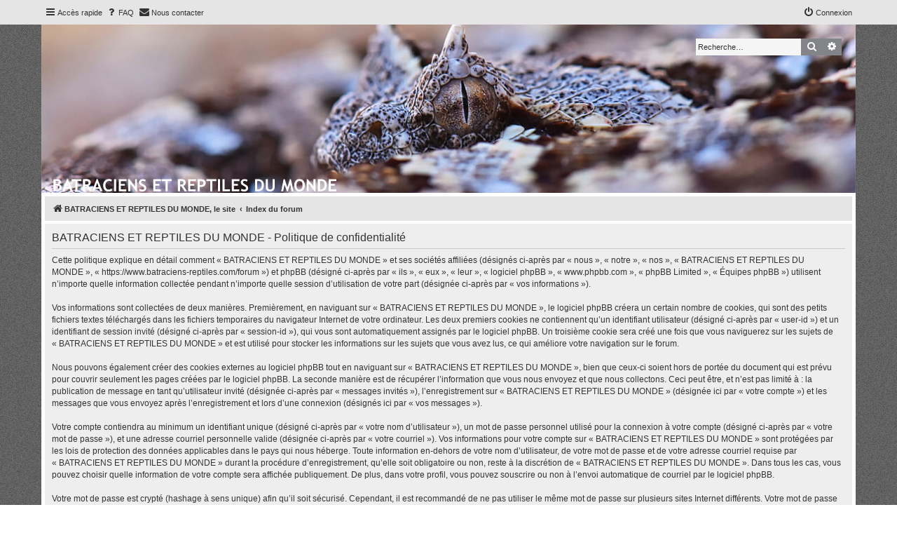

--- FILE ---
content_type: text/css
request_url: https://www.batraciens-reptiles.com/forum/styles/proflat/theme/color_proflat.css
body_size: 4535
content:
@charset "utf-8";

html {
	--color01: #5db2ff;
	--color02: #4889c5;
	--color03: #1e91fc;
	--color035: #1e91fc80;
	--color04: #ffffff;
	--color05: #FFFFFF;
	--color06: #f5f5f5;
	--color07: #EEEEEE;
	--color08: #e5e5e5;
	--color09: #dddddd;
	--color10: #CCCCCC;
	--color11: #999999;
	--color12: #666666;
	--color125: #66666680;
	--color13: #333333;
	--color14: #222222;
	--color15: #111111;
	--color16: #000000;
	--color17: #d31141;
	--color18: #FF6600;
	--color19: #A9B8C2;
	--color20: #5D8FBD;	
	color-scheme: light;
}

/*** Colours and backgrounds for common.css ***/
html, body {
	background-color: var(--color05);
	color: var(--color13);
}
h2 {
	color: var(--color13);
}
h3 {
	border-bottom-color: var(--color10);
	color: var(--color13);
}
hr {
		  
	border-color: var(--color06);
	border-top-color: var(--color10);
}
/*** Colours and backgrounds for links.css ***/
a {
	color: var(--color13);
}
a:hover,
a:focus,
a:active {
	color: var(--color03);
}
/* Links on gradient backgrounds */
.forumbg .header a, .forabg .header a, th a {
	color: var(--color04);
}
.forumbg .header a:hover, .forabg .header a:hover,
th a:hover {
	color: var(--color04);
}
/* Notification mark read link */
.dropdown-extended a.mark_read {
	background-color: var(--color06);
} 
/* Post body links */
.postlink, .postlink:visited {
	border-bottom-color: var(--color13);
	color: var(--color13);
}
.postlink:hover {
	background-color: var(--color08);
	border-bottom-color: var(--color03);
	color: var(--color03);
}
/* Back to top of page */
.top i {
	color: var(--color11);
}
/* Arrow links */
.arrow-left:hover, .arrow-right:hover {
	color: var(--color03);
}
/** Round cornered boxes and backgrounds **/
.wrap {
	background-color: var(--color05);
 	border-color: transparent;
}
.headerbar {
	background-color: var(--color01);
	background-image: none;
	color: var(--color04);
}
.forumbg {
	background-color: var(--color01);
	background-image: none;
}
.forabg {
	background-color: var(--color01);
	background-image: none;
}
.navbar {
	background-color: var(--color08);
}
.panel {
	background-color: var(--color07);
	color: var(--color13);
}
.post:target .content {
	color: var(--color13);
}
.post h3 a.first-unread,
.post:target h3 a {
	color: var(--color13);
} 
.bg1 {
	background-color: var(--color06);
}
table.zebra-list tr:nth-child(odd) td,
ul.zebra-list li:nth-child(odd) {
	background-color: var(--color06);
}
.bg2 {
	background-color: var(--color06);
}
table.zebra-list tr:nth-child(even) td,
ul.zebra-list li:nth-child(even) {
	background-color: var(--color06);
}
.bg3 {
	background-color: var(--color06);
}
.ucprowbg {
	background-color: var(--color09);
}
.fieldsbg {
	background-color: var(--color08);
}
.site_logo {
	background-image: url("./images/site_logo.svg");
	background-repeat: no-repeat;
}
.site-description h1 {
	color: var(--color04);
}
/** Table styles **/
table.table1 thead th {
	color: var(--color04);
}
table.table1 tbody tr {
	border-color: var(--color08);
}
table.table1 tbody tr:hover, table.table1 tbody tr.hover {
	background-color: var(--color08);
	color: var(--color13);
}
table.table1 td {
	color: var(--color13);
}
table.table1 tbody td {
	border-bottom-color: var(--color08);
}
table.table1 tbody td {
	border-top-color: var(--color06);
}
/*table.table1 tbody th {
	border-bottom-color: var(--color10);
	color: var(--color13);
	background-color: var(--color06);
}
table.info tbody th {
	color: var(--color13);
}*/
/** Misc layout styles **/
dl.details dt {
	color: var(--color13);
}
dl.details dd {
	color: var(--color13);
}
.sep {
	color: var(--color03);
}
/** Icon styles **/
.icon.icon-black,
.icon.icon-blue,
.icon.icon-bluegray,
.icon.icon-gray,
.icon.icon-green,
.icon.icon-lightgray,
.icon.icon-orange,
.icon.icon-red {
 	color: var(--color13);
}
a:hover .icon.icon-black,
a:hover .icon.icon-blue,
a:hover .icon.icon-bluegray,
a:hover .icon.icon-gray,
a:hover .icon.icon-green,
a:hover .icon.icon-lightgray,
a:hover .icon.icon-orange,
a:hover .icon.icon-red {
	color: var(--color03);
}
.alert_close .icon:before {
	background-color: var(--color06);
}
/* Jumpbox */
.jumpbox .dropdown li {
	border-top-color: var(--color10);
}
.jumpbox-cat-link {
	background-color: var(--color01);
	border-top-color: var(--color01);
}
.jumpbox-cat-link:hover {
	background-color: var(--color02);
	border-top-color: var(--color02);
}
.jumpbox-forum-link {
	background-color: var(--color06);
}
.jumpbox-forum-link:hover {
	background-color: var(--color08);
}
.jumpbox .dropdown .pointer-inner {
	border-color: var(--color06) transparent;
}
.jumpbox-sub-link {
	background-color: var(--color06);
}
.jumpbox-sub-link:hover {
	background-color: var(--color08);
}
/** Miscellaneous styles **/
.copyright, .copyright a {
	color: var(--color04);
}
.error {
	color: var(--color17);
}
.reported {
	background-color: var(--color08);
}
li.reported:hover {
	background-color: var(--color08) !important;
}
div.rules {
	background-color: var(--color08);
	color: var(--color13);
}
p.post-notice {
	background-color: var(--color10);
}
/*** Colours and backgrounds for content.css ***/
ul.forums {
	background-color: var(--color06);
	background-image: none;
	filter: none;
}
ul.topiclist li {
	color: var(--color13);
}
ul.topiclist dd,
ul.topiclist:hover dd,
.rtl ul.topiclist dd,
.rtl ul.topiclist:hover dd {
	border-color: transparent;
}
li.row {
	border-bottom-color: var(--color08);
}
li.row strong {
	color: var(--color13);
}
li.row:hover {
	background-color: var(--color08);
	border-left-color: var(--color06);
}
li.row dd {
	border-left-color: var(--color06);
}
.rtl li.row dd {
	border-right-color: var(--color06);
	border-left-color: transparent;
}
li.row:hover dd {
	border-left-color: var(--color08);
}
.rtl li.row:hover dd {
	border-right-color: var(--color08);
	border-left-color: transparent;
}
li.header dt, li.header dd {
	color: var(--color04);
}
li.row a:hover strong {
  color: var(--color03); }
/** Post body styles **/
.postbody {
	color: var(--color13);
}
/** Content container styles **/
.content {
	color: var(--color13);
}
.content h2, .panel h2 {
	border-bottom-color: var(--color10);
	color: var(--color13);
}
dl.faq dt {
	color: var(--color13);
}
.posthilit {
	background-color: var(--color01);
	color: var(--color04);
}
/* Post signature */
.signature {
	border-top-color: var(--color10);
}
/* Post noticies */
.notice {
	border-top-color: var(--color10);
}				  
/** BB Code styles **/
/* Quote block */
blockquote {
	background-color: var(--color06);
	border-color: var(--color08);
}
blockquote blockquote { background-color:var(--color06); }											
blockquote blockquote blockquote { background-color: var(--color06); }
/* Code block */
.codebox {
	background-color: var(--color06);
	border-color: var(--color10);
}
.codebox p {
	border-bottom-color: var(--color10);
}
.codebox code {
	color: #008000;
}
/* Attachments */
.attachbox {
	background-color: var(--color06);
	border-color: var(--color10);
}
.pm-message .attachbox {
	background-color: var(--color06);
}
.attachbox dd {
	border-top-color: var(--color10);
}
.attachbox p {
	color: var(--color13);
}
.attachbox p.stats {
	color: var(--color13);
}
.attach-image img {
	border-color: var(--color10);
}
/* Inline image thumbnails */
dl.file dd {
	color: var(--color13);
}
dl.thumbnail img {
	border-color: var(--color10);
	background-color: var(--color06);
}
dl.thumbnail dd {
	color: var(--color13);
}
dl.thumbnail dt a:hover {
	background-color: var(--color10);
}
dl.thumbnail dt a:hover img {
	border-color: var(--color02);
}
/** Post poll styles **/

fieldset.polls dl {
	border-top-color: var(--color10);
	color: var(--color13);
}
fieldset.polls dl.voted {
	color: var(--color13);
}
fieldset.polls dd div {
	color: var(--color06);
}
.pollbar1,
.pollbar2,
.pollbar3,
.pollbar4,
.pollbar5 {
	background-color: var(--color17);
	border-bottom-color: var(--color17);
	border-right-color: var(--color17);
}
.rtl .pollbar1,
.rtl .pollbar2,
.rtl .pollbar3,
.rtl .pollbar4,
.rtl .pollbar5 {
	border-left-color: var(--color17);
	border-right-color: transparent;
}
/* Poster profile block */
.postprofile {
	color: var(--color13);
	border-color: var(--color10);
}

.pm .postprofile {
	border-color: var(--color10);
}

.postprofile strong {
	color: var(--color13);
}
dd.profile-warnings {
	color: var(--color17);
}
.online-text {
	color: var(--color03);
}
/* Show scrollbars for items with overflow on iOS devices */
.postbody .content::-webkit-scrollbar,
.topicreview::-webkit-scrollbar,
.post_details::-webkit-scrollbar,
.codebox code::-webkit-scrollbar,
.attachbox dd::-webkit-scrollbar,
.attach-image::-webkit-scrollbar,
.dropdown-extended ul::-webkit-scrollbar {
	background: rgba(0, 0, 0, 0.1);
}

.postbody .content::-webkit-scrollbar-thumb,
.topicreview::-webkit-scrollbar-thumb,
.post_details::-webkit-scrollbar-thumb,
.codebox code::-webkit-scrollbar-thumb,
.attachbox dd::-webkit-scrollbar-thumb,
.attach-image::-webkit-scrollbar-thumb,
.dropdown-extended ul::-webkit-scrollbar-thumb {
	background: rgba(0, 0, 0, 0.3);
}
/**** Colours and backgrounds for buttons.css ***/
.button {
	background-color: var(--color01);
	background-image: none;
	border-color: var(--color01);
	box-shadow: none;
	-webkit-box-shadow: none;
	color: var(--color04);
	filter: none;
}
.button:hover,
.button:focus {
  	background-color: var(--color02);
	background-image: none;
	border-color: var(--color02);
	color: var(--color04);
	filter: none;
	text-shadow: none;
}
.button .icon,
.button-secondary {
	color: var(--color04);
}
.button-secondary:focus,
.button-secondary:hover,
.button:focus .icon, 
.button:hover .icon {
	color: var(--color04);
}
.button-search:hover,
.button-search-end:hover {
	border-color: var(--color02);
}
.caret	{ border-color: var(--color04); }
.contact-icons a { background-color: var(--color06); }
.contact-icons a:hover { background-color: var(--color08); }
/* Pagination */
.pagination li a {
	background-color: var(--color01);
	border-color: var(--color01);
	color: var(--color04);
}
.pagination li.ellipsis span {
	color:	var(--color13);
}
.pagination li.active span {
	background-color: var(--color02);
	border-color: var(--color02);
	color: var(--color04);
} 
.pagination li a:hover,
.pagination li a:hover .icon,
.pagination .dropdown-visible a.dropdown-trigger,
.nojs .pagination .dropdown-container:hover a.dropdown-trigger {
	background-color: var(--color02);
	border-color: var(--color02);
	color: var(--color04);
}
/* Search box */
.search-box .inputbox,
.search-box .inputbox:hover,
.search-box .inputbox:focus {
	background-color: var(--color06);
	border-color: var(--color08)
}
.search-header {
	box-shadow: none;
}
.search-results li:hover,
.search-results li.active {
	background-color: var(--color06);
}
/* Icon images */
.contact-icon { background-image: url("./images/icons_contact.svg"); }
/* Forum icons & Topic icons */
.row-item[class*=_read], .row-item[class*=_unread], .forum_link, .topic_moved {
	background-image: none;
}
.global_read:before,
.announce_read:before,
.sticky_read:before {
	content: url("./images/announce_read.svg");
	background-color: var(--color08);
}
.global_read_mine:before,
.announce_read_mine:before,
.sticky_read_mine:before {
	content: url("./images/announce_read_mine.svg");
	background-color: var(--color08);
}
.global_unread:before,
.announce_unread:before,
.sticky_unread:before {
	content: url("./images/announce_unread.svg");
	background-color: var(--color01);
}
.global_unread_mine:before,
.announce_unread_mine:before,
.sticky_unread_mine:before {
	content: url("./images/announce_unread_mine.svg");
	background-color: var(--color01);
}
.global_read_locked:before,
.announce_read_locked:before,
.forum_read_locked:before,
.sticky_read_locked:before,
.topic_read_locked:before {
	content: url("./images/forum_topic_read_locked.svg");
	background-color: var(--color08);
}
.global_read_locked_mine:before,
.announce_read_locked_mine:before,
.sticky_read_locked_mine:before,
.topic_read_locked_mine:before {
	content: url("./images/forum_topic_read_locked_mine.svg");
	background-color: var(--color08);
}
.global_unread_locked:before,
.announce_unread_locked:before,
.forum_unread_locked:before,
.topic_unread_locked:before,
.sticky_unread_locked:before {
	content: url("./images/forum_topic_unread_locked.svg");
	background-color: var(--color01);
}
.global_unread_locked_mine:before,
.announce_unread_locked_mine:before,
.topic_unread_locked_mine:before,
.sticky_unread_locked_mine:before {
	content: url("./images/forum_topic_unread_locked_mine.svg");
	background-color: var(--color01);
}
.forum_link:before {
	content: url("./images/forum_topic_link.svg");
	background-color: var(--color08);
}
.forum_read:before,
.forum_read_subforum:before,
.topic_read:before	{
	content: url("./images/forum_topic_read.svg");
	background-color: var(--color08);
}
.topic_read_mine:before	{
	content: url("./images/forum_topic_read_mine.svg");
	background-color: var(--color08);
}
.forum_unread:before,
.forum_unread_subforum:before,
.topic_unread:before {
	content: url("./images/forum_topic_unread.svg");
	background-color: var(--color01);
}
.topic_unread_mine:before {
	content: url("./images/forum_topic_unread_mine.svg");
	background-color: var(--color01);
}
.topic_moved:before {
	content: url("./images/forum_topic_moved.svg");
	background-color: var(--color08);
}
.topic_read_hot:before {
	content: url("./images/forum_topic_read.svg");
	background-color: var(--color08);
}
.topic_read_hot_mine:before {
	content: url("./images/forum_topic_read_mine.svg");
	background-color: var(--color08);
}
.topic_unread_hot:before {
	content: url("./images/forum_topic_unread.svg");
	background-color: var(--color01);
}
.topic_unread_hot_mine:before {
	content: url("./images/forum_topic_unread_mine.svg");
	background-color: var(--color01);
}
.pm_read:before	{
	content: url("./images/forum_topic_read.svg");
	background-color: var(--color08);
}
.pm_read_mine:before {
	content: url("./images/forum_topic_read_mine.svg");
	background-color: var(--color08);
}
.pm_unread:before {
	content: url("./images/forum_topic_unread.svg");
	background-color: var(--color01);
}
.pm_unread_mine:before {
	content: url("./images/forum_topic_unread_mine.svg");
	background-color: var(--color01);
}
/** Colours and backgrounds for cp.css **/
/* Main CP box */
.panel-container h3, .panel-container hr, .cp-menu hr {
	border-color: var(--color10);
}
.panel-container .panel li.row {
	border-bottom-color: var(--color08);
	border-top-color: transparent;
}
ul.cplist {
	border-top-color: var(--color08);
}
.panel-container .panel li.header dd, .panel-container .panel li.header dt {
	color: var(--color13);
}
.panel-container table.table1 thead th {
	color: var(--color13);
	border-bottom-color: var(--color10);
}
.cp-main .pm-message {
	border-color: var(--color10);
	background-color: var(--color06);		  
}
/* CP tabbed menu */
.tabs .tab > a {
	background-color: var(--color01);
	color: var(--color04);
}
.tabs .tab > a:hover {
	background: var(--color02);									
    color: var(--color04);  
}
.tabs .activetab > a,
.tabs .activetab > a:hover {
	background: var(--color02);
	background-image: none;
	border-color: var(--color02);
    box-shadow: none;
    color: var(--color04);
	filter: none;
}
/* Mini tabbed menu used in MCP */
.minitabs .tab > a {
	background-color: var(--color01);
	color: var(--color04);
}
.minitabs .tab > a:hover,
.minitabs .activetab > a,
.minitabs .activetab > a:hover {
	background-color: var(--color02);
	color: var(--color04);
}
/* Responsive tabs */
.responsive-tab .responsive-tab-link:before,
.responsive-tab .responsive-tab-link:hover:before {
	border-color: var(--color06);
}
/** UCP navigation menu **/
/* Link styles for the sub-section links */
.navigation a, .rtl .navigation a  {
	background: var(--color01);
	color: var(--color04);
	filter: none;
}
.navigation a:hover,
.navigation .active-subsection a,
.navigation .active-subsection a:hover {
	background-color: var(--color02);
	color: var(--color04);
	filter: none;
}
@media (max-width: 900px) {
	#navigation a, .rtl #navigation a {
		background: var(--color01);
	}
	#navigation a:hover,
	#navigation .active-subsection a,
	#navigation .active-subsection a:hover {
		background-color: var(--color02);
		color: var(--color04);
		filter: none;
	}
}
/* Preferences pane layout */
.panel-container h2 {
	color: var(--color13);  
}
.panel-container .panel {
	background-color: var(--color07);
}
.cp-main .pm {
	background-color: var(--color06);
}
/* Friends list */
.cp-mini {
	background-color: var(--color08);
}
dl.mini dt {
	color: var(--color13);
}
/** PM Styles **/
/* PM Message history */
.current {
	color: var(--color13) !important;
}
/* PM marking colours */
.pmlist li.pm_message_reported_colour, .pm_message_reported_colour {
	border-left-color: var(--color17);
	border-right-color: var(--color17);
}
.pmlist li.pm_marked_colour, .pm_marked_colour {
	border-color: var(--color18);
}
.pmlist li.pm_replied_colour, .pm_replied_colour {
	border-color: var(--color19);
}
.pmlist li.pm_friend_colour, .pm_friend_colour {
	border-color: var(--color20);
}
.pmlist li.pm_foe_colour, .pm_foe_colour {
	border-color: var(--color16);
}
/* Avatar gallery */
.gallery label {
	background: var(--color06);
	border-color: var(--color10);
}
.gallery label:hover {
	background-color: var(--color07);
}
/** Colours and backgrounds for forms.css **/
/* General form styles */
select {
	border-color: var(--color08);
	background-color: var(--color06);
	color: var(--color13);
}
label {
	color: var(--color13);
}
option.disabled-option {
	color: var(--color12);
}
/* Definition list layout for forms */
dd label {
	color: var(--color13);
}
/* Hover effects */
fieldset dl:hover dt label {
	color: var(--color13);
}
/* Quick-login on index page */
fieldset.quick-login input.inputbox {
	background-color: var(--color06);
	border-color: var(--color08);
}
/* Posting page styles */
.message-box textarea {
	color: var(--color13);
}
.message-box textarea.drag-n-drop {
	outline-color: var(--color125);
}
.message-box textarea.drag-n-drop-highlight {
	outline-color: var(--color035);
}
/* Input field styles */
.inputbox {
	background-color: var(--color06);
	border-color: var(--color08);
	color: var(--color13);
}
.inputbox:-moz-placeholder {
	color: var(--color13);
}
.inputbox::-webkit-input-placeholder {
	color: var(--color13);
}
.inputbox:hover {
	border-color: var(--color08);
}
.inputbox:focus {
	border-color: var(--color08);
}
/* Form button styles */
a.button1, input.button1, input.button3, a.button2, input.button2 {
	background-color: var(--color01);
	background-image: none;
	border-color: var(--color01);
	box-shadow: none;
	-webkit-box-shadow: none;
	color: var(--color04);
	filter: none;
}
a.button1, input.button1 {
	border-color: var(--color01);
}
/* Alternative button */
a.button2, input.button2, input.button3 {
	border-color: var(--color01);
}
/* <a> button in the style of the form buttons */
a.button1, a.button2 {
	color: var(--color04);
}
/* Hover states */
a.button1:hover, input.button1:hover, a.button2:hover, input.button2:hover, input.button3:hover {
	background-color: var(--color02);
	background-image: none;
	border-color: var(--color02);
	color: var(--color04);
	filter: none;
}
/* Focus states */
input.button1:focus, input.button2:focus, input.button3:focus {
	border-color: var(--color02);
	color: var(--color04);
}
/* jQuery popups */
.phpbb_alert {
	background-color: var(--color06);
	border-color: var(--color08);
}
.darken {
	background-color: var(--color13);
}
.loading_indicator {
	background-color: var(--color13);
	background-image: url("./images/loading.svg");
}
.dropdown-extended ul li {
	border-top-color: var(--color08);
}
.dropdown-extended ul li:hover {
	background-color: var(--color08);
	color: var(--color13);
}
.dropdown-extended .header, .dropdown-extended .footer {
	border-color: var(--color08);
	color: var(--color13);
}
.dropdown-extended .header {
	background: var(--color06);
	background-image: none;
	filter: none;
}
.dropdown .pointer {
	border-color: var(--color08) transparent;
}
.dropdown .pointer-inner {
	border-color: var(--color05) transparent;
}
.dropdown-extended .pointer-inner {
	border-color: var(--color05) transparent;
}
.dropdown .dropdown-contents {
	background: var(--color05);
	border-color: var(--color08);
	box-shadow: none;
}
.dropdown-up .dropdown-contents {
	box-shadow: none;
}
.dropdown li, .dropdown li li {
	border-color: var(--color08);
}
.dropdown li.separator {
	border-color: var(--color08);
}
/* Notifications */
.notification_list p.notification-time {
	color: var(--color13);
}
li.notification-reported strong, li.notification-disapproved strong {
	color: var(--color17);
}
.badge {
	background-color: var(--color01);
	color: var(--color04);
}
a:hover .badge,
.badge:hover {
	background-color: var(--color02);
}
/** Miscellaneous styles added **/
/* Icons & Button icons */
.dropdown-contents .fa-file-o:before 		{ content: "\f0e5"; }
.dropdown-container .fa-level-down:before 	{ content: "\f054" "\f054"; display: block; transform: rotate(90deg); }
.fp-forum-read::before 						{ content: "\f046"; }
.lastpost .fa-external-link-square:before	{ content: "\f0e5"; }
.nav-main .fa-inbox:before 					{ content: "\f075"; }
.nav-main .fa-question-circle:before 		{ content: "\f128"; }
.navbar .fa-group::before 					{ content: "\f007"; }
.pagination span .fa-clone:before			{ display: none; }
.post-notice .fa-exclamation:before 		{ content: "\f071"; }
.post-notice .fa-question:before 			{ content: "\f059"; }
.post-notice .fa-recycle:before 			{ content: "\f2d3"; }
.postbody .fa-file:before 					{ content: "\f0e5"; }
.row-item .fa-bar-chart:before 				{ content: "\f012"; }
.row-item .fa-exclamation:before 			{ content: "\f071"; }
.row-item .fa-file:before 					{ content: "\f0e5"; }
.row-item .fa-file-o:before 				{ content: "\f0e5"; }
.row-item .fa-question:before 				{ content: "\f059"; }
.row-item .fa-recycle:before 				{ content: "\f2d3"; }
/* footerbar */
.footerbar {
	background-color: var(--color01);
	color: var(--color04);
}
.footerbar a,
.footerbar a:hover,
.footerbar a:focus,
.footerbar a:active {
	color: var(--color04);
}
.icon.fa-file-o.icon-red {
	color: var(--color01);
}
a.unread, i.icon-unread {
	color: var(--color03);
}

/* Post control buttons */
.format-buttons .bbcode-size {
	border-color: var(--color01);
}
.format-buttons .bbcode-size:hover {
	border-color: var(--color02);
}
/* No-avatar icon */
.dropdown-extended .notification-block .fa-user {
	color:var(--color13);
}
/* Quick-login on index page */
fieldset.quick-login {
	background-color: var(--color06);
	border-bottom: 1px solid var(--color08);
}
fieldset.quick-login:hover {
	background-color: var(--color08);
}
/* Round cornered boxes and backgrounds */
.bg1:hover,
.bg2:hover,
.bg3:hover,
.panel:hover  {
	background-color: var(--color08);
}
/* Social links */
.socialinks ul  li:hover {
	background-color: var(--color02);
	border-color: var(--color02);
}
.socialinks ul li a i:before {
	color: var(--color04);
}
/* Stat-block */
.stat-block h3 {
	background-color: var(--color01);
	color: var(--color04);
}
.stat-block h3 a {
	color: var(--color04);
}
.stat-block p {
	background-color: var(--color06);
	border-bottom: 1px solid var(--color08);
}
.stat-block p:hover {
	background-color: var(--color08);
}
/* switch */
.switch-theme i:before {
	content: var(--switch-light-dark);
}
/* Misc */
.navbar a {
	color: var(--color13);
}
.navbar a:hover {
	color: var(--color03);
}

/*** Extension compatibility ***/
/** Extension Board Annoucements 1.3.0 ( https://www.phpbb.com/customise/db/extension/boardannouncements/ ) **/
.proflat .phpbb_announcement {
	background-color: var(--color09); /* default color */
}
.proflat .phpbb_announcement div {
	color: var(--color12);
}
/** Extension Board Rules 3.0.1 ( https://www.phpbb.com/customise/db/extension/boardrules/ ) **/
.proflat .boardrules-container .content,
.proflat .boardrules-categories .mini-panel {
	background-color: var(--color06);
}
.proflat .boardrules-container .content:hover,
.proflat .boardrules-categories .mini-panel:hover {
	background-color: var(--color08);
}
.proflat .boardrules-categories .mini-panel h3 {
	color: var(--color13);
}
.proflat .highlight {
	background-color: var(--color08);
	color: var(--color12);
}
/** Extension Collapsible Forum Categories 2.0.1 ( https://www.phpbb.com/customise/db/extension/collapsible_forum_categories/ ) **/
.proflat .collapse-btn .fa-minus-square:before,
.proflat .collapse-btn .fa-plus-square:before {
	color: var(--color04);
}